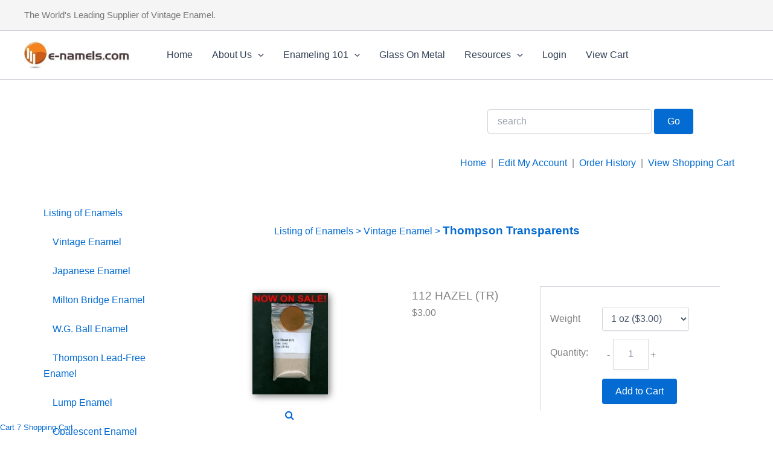

--- FILE ---
content_type: text/css
request_url: https://www.e-namels.com/wp-content/uploads/js_composer/custom.css?ver=7.6
body_size: -249
content:
.site-header {
    background: none;
}